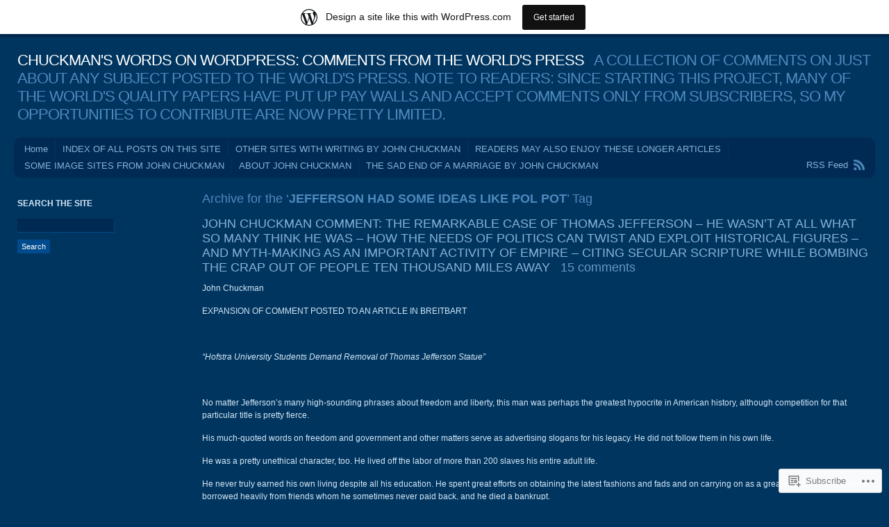

--- FILE ---
content_type: text/html; charset=UTF-8
request_url: https://chuckmanwordsincomments.wordpress.com/tag/jefferson-had-some-ideas-like-pol-pot/
body_size: 21055
content:
<!DOCTYPE html PUBLIC "-//W3C//DTD XHTML 1.0 Transitional//EN" "http://www.w3.org/TR/xhtml1/DTD/xhtml1-transitional.dtd">
<html xmlns="http://www.w3.org/1999/xhtml" lang="en">
<head profile="http://gmpg.org/xfn/11">
<meta http-equiv="Content-Type" content="text/html; charset=UTF-8" />
<title>JEFFERSON HAD SOME IDEAS LIKE POL POT | CHUCKMAN&#039;S WORDS ON WORDPRESS: COMMENTS FROM THE WORLD&#039;S PRESS</title>
<link rel="pingback" href="https://chuckmanwordsincomments.wordpress.com/xmlrpc.php" />
<meta name='robots' content='max-image-preview:large' />
<link rel='dns-prefetch' href='//s0.wp.com' />
<link rel="alternate" type="application/rss+xml" title="CHUCKMAN&#039;S WORDS ON WORDPRESS: COMMENTS FROM THE WORLD&#039;S PRESS &raquo; Feed" href="https://chuckmanwordsincomments.wordpress.com/feed/" />
<link rel="alternate" type="application/rss+xml" title="CHUCKMAN&#039;S WORDS ON WORDPRESS: COMMENTS FROM THE WORLD&#039;S PRESS &raquo; Comments Feed" href="https://chuckmanwordsincomments.wordpress.com/comments/feed/" />
<link rel="alternate" type="application/rss+xml" title="CHUCKMAN&#039;S WORDS ON WORDPRESS: COMMENTS FROM THE WORLD&#039;S PRESS &raquo; JEFFERSON HAD SOME IDEAS LIKE POL POT Tag Feed" href="https://chuckmanwordsincomments.wordpress.com/tag/jefferson-had-some-ideas-like-pol-pot/feed/" />
	<script type="text/javascript">
		/* <![CDATA[ */
		function addLoadEvent(func) {
			var oldonload = window.onload;
			if (typeof window.onload != 'function') {
				window.onload = func;
			} else {
				window.onload = function () {
					oldonload();
					func();
				}
			}
		}
		/* ]]> */
	</script>
	<link crossorigin='anonymous' rel='stylesheet' id='all-css-0-1' href='/wp-content/blog-plugins/marketing-bar/css/marketing-bar.css?m=1761640963i&cssminify=yes' type='text/css' media='all' />
<style id='wp-emoji-styles-inline-css'>

	img.wp-smiley, img.emoji {
		display: inline !important;
		border: none !important;
		box-shadow: none !important;
		height: 1em !important;
		width: 1em !important;
		margin: 0 0.07em !important;
		vertical-align: -0.1em !important;
		background: none !important;
		padding: 0 !important;
	}
/*# sourceURL=wp-emoji-styles-inline-css */
</style>
<link crossorigin='anonymous' rel='stylesheet' id='all-css-2-1' href='/wp-content/plugins/gutenberg-core/v22.2.0/build/styles/block-library/style.css?m=1764855221i&cssminify=yes' type='text/css' media='all' />
<style id='wp-block-library-inline-css'>
.has-text-align-justify {
	text-align:justify;
}
.has-text-align-justify{text-align:justify;}

/*# sourceURL=wp-block-library-inline-css */
</style><style id='global-styles-inline-css'>
:root{--wp--preset--aspect-ratio--square: 1;--wp--preset--aspect-ratio--4-3: 4/3;--wp--preset--aspect-ratio--3-4: 3/4;--wp--preset--aspect-ratio--3-2: 3/2;--wp--preset--aspect-ratio--2-3: 2/3;--wp--preset--aspect-ratio--16-9: 16/9;--wp--preset--aspect-ratio--9-16: 9/16;--wp--preset--color--black: #000000;--wp--preset--color--cyan-bluish-gray: #abb8c3;--wp--preset--color--white: #ffffff;--wp--preset--color--pale-pink: #f78da7;--wp--preset--color--vivid-red: #cf2e2e;--wp--preset--color--luminous-vivid-orange: #ff6900;--wp--preset--color--luminous-vivid-amber: #fcb900;--wp--preset--color--light-green-cyan: #7bdcb5;--wp--preset--color--vivid-green-cyan: #00d084;--wp--preset--color--pale-cyan-blue: #8ed1fc;--wp--preset--color--vivid-cyan-blue: #0693e3;--wp--preset--color--vivid-purple: #9b51e0;--wp--preset--gradient--vivid-cyan-blue-to-vivid-purple: linear-gradient(135deg,rgb(6,147,227) 0%,rgb(155,81,224) 100%);--wp--preset--gradient--light-green-cyan-to-vivid-green-cyan: linear-gradient(135deg,rgb(122,220,180) 0%,rgb(0,208,130) 100%);--wp--preset--gradient--luminous-vivid-amber-to-luminous-vivid-orange: linear-gradient(135deg,rgb(252,185,0) 0%,rgb(255,105,0) 100%);--wp--preset--gradient--luminous-vivid-orange-to-vivid-red: linear-gradient(135deg,rgb(255,105,0) 0%,rgb(207,46,46) 100%);--wp--preset--gradient--very-light-gray-to-cyan-bluish-gray: linear-gradient(135deg,rgb(238,238,238) 0%,rgb(169,184,195) 100%);--wp--preset--gradient--cool-to-warm-spectrum: linear-gradient(135deg,rgb(74,234,220) 0%,rgb(151,120,209) 20%,rgb(207,42,186) 40%,rgb(238,44,130) 60%,rgb(251,105,98) 80%,rgb(254,248,76) 100%);--wp--preset--gradient--blush-light-purple: linear-gradient(135deg,rgb(255,206,236) 0%,rgb(152,150,240) 100%);--wp--preset--gradient--blush-bordeaux: linear-gradient(135deg,rgb(254,205,165) 0%,rgb(254,45,45) 50%,rgb(107,0,62) 100%);--wp--preset--gradient--luminous-dusk: linear-gradient(135deg,rgb(255,203,112) 0%,rgb(199,81,192) 50%,rgb(65,88,208) 100%);--wp--preset--gradient--pale-ocean: linear-gradient(135deg,rgb(255,245,203) 0%,rgb(182,227,212) 50%,rgb(51,167,181) 100%);--wp--preset--gradient--electric-grass: linear-gradient(135deg,rgb(202,248,128) 0%,rgb(113,206,126) 100%);--wp--preset--gradient--midnight: linear-gradient(135deg,rgb(2,3,129) 0%,rgb(40,116,252) 100%);--wp--preset--font-size--small: 13px;--wp--preset--font-size--medium: 20px;--wp--preset--font-size--large: 36px;--wp--preset--font-size--x-large: 42px;--wp--preset--font-family--albert-sans: 'Albert Sans', sans-serif;--wp--preset--font-family--alegreya: Alegreya, serif;--wp--preset--font-family--arvo: Arvo, serif;--wp--preset--font-family--bodoni-moda: 'Bodoni Moda', serif;--wp--preset--font-family--bricolage-grotesque: 'Bricolage Grotesque', sans-serif;--wp--preset--font-family--cabin: Cabin, sans-serif;--wp--preset--font-family--chivo: Chivo, sans-serif;--wp--preset--font-family--commissioner: Commissioner, sans-serif;--wp--preset--font-family--cormorant: Cormorant, serif;--wp--preset--font-family--courier-prime: 'Courier Prime', monospace;--wp--preset--font-family--crimson-pro: 'Crimson Pro', serif;--wp--preset--font-family--dm-mono: 'DM Mono', monospace;--wp--preset--font-family--dm-sans: 'DM Sans', sans-serif;--wp--preset--font-family--dm-serif-display: 'DM Serif Display', serif;--wp--preset--font-family--domine: Domine, serif;--wp--preset--font-family--eb-garamond: 'EB Garamond', serif;--wp--preset--font-family--epilogue: Epilogue, sans-serif;--wp--preset--font-family--fahkwang: Fahkwang, sans-serif;--wp--preset--font-family--figtree: Figtree, sans-serif;--wp--preset--font-family--fira-sans: 'Fira Sans', sans-serif;--wp--preset--font-family--fjalla-one: 'Fjalla One', sans-serif;--wp--preset--font-family--fraunces: Fraunces, serif;--wp--preset--font-family--gabarito: Gabarito, system-ui;--wp--preset--font-family--ibm-plex-mono: 'IBM Plex Mono', monospace;--wp--preset--font-family--ibm-plex-sans: 'IBM Plex Sans', sans-serif;--wp--preset--font-family--ibarra-real-nova: 'Ibarra Real Nova', serif;--wp--preset--font-family--instrument-serif: 'Instrument Serif', serif;--wp--preset--font-family--inter: Inter, sans-serif;--wp--preset--font-family--josefin-sans: 'Josefin Sans', sans-serif;--wp--preset--font-family--jost: Jost, sans-serif;--wp--preset--font-family--libre-baskerville: 'Libre Baskerville', serif;--wp--preset--font-family--libre-franklin: 'Libre Franklin', sans-serif;--wp--preset--font-family--literata: Literata, serif;--wp--preset--font-family--lora: Lora, serif;--wp--preset--font-family--merriweather: Merriweather, serif;--wp--preset--font-family--montserrat: Montserrat, sans-serif;--wp--preset--font-family--newsreader: Newsreader, serif;--wp--preset--font-family--noto-sans-mono: 'Noto Sans Mono', sans-serif;--wp--preset--font-family--nunito: Nunito, sans-serif;--wp--preset--font-family--open-sans: 'Open Sans', sans-serif;--wp--preset--font-family--overpass: Overpass, sans-serif;--wp--preset--font-family--pt-serif: 'PT Serif', serif;--wp--preset--font-family--petrona: Petrona, serif;--wp--preset--font-family--piazzolla: Piazzolla, serif;--wp--preset--font-family--playfair-display: 'Playfair Display', serif;--wp--preset--font-family--plus-jakarta-sans: 'Plus Jakarta Sans', sans-serif;--wp--preset--font-family--poppins: Poppins, sans-serif;--wp--preset--font-family--raleway: Raleway, sans-serif;--wp--preset--font-family--roboto: Roboto, sans-serif;--wp--preset--font-family--roboto-slab: 'Roboto Slab', serif;--wp--preset--font-family--rubik: Rubik, sans-serif;--wp--preset--font-family--rufina: Rufina, serif;--wp--preset--font-family--sora: Sora, sans-serif;--wp--preset--font-family--source-sans-3: 'Source Sans 3', sans-serif;--wp--preset--font-family--source-serif-4: 'Source Serif 4', serif;--wp--preset--font-family--space-mono: 'Space Mono', monospace;--wp--preset--font-family--syne: Syne, sans-serif;--wp--preset--font-family--texturina: Texturina, serif;--wp--preset--font-family--urbanist: Urbanist, sans-serif;--wp--preset--font-family--work-sans: 'Work Sans', sans-serif;--wp--preset--spacing--20: 0.44rem;--wp--preset--spacing--30: 0.67rem;--wp--preset--spacing--40: 1rem;--wp--preset--spacing--50: 1.5rem;--wp--preset--spacing--60: 2.25rem;--wp--preset--spacing--70: 3.38rem;--wp--preset--spacing--80: 5.06rem;--wp--preset--shadow--natural: 6px 6px 9px rgba(0, 0, 0, 0.2);--wp--preset--shadow--deep: 12px 12px 50px rgba(0, 0, 0, 0.4);--wp--preset--shadow--sharp: 6px 6px 0px rgba(0, 0, 0, 0.2);--wp--preset--shadow--outlined: 6px 6px 0px -3px rgb(255, 255, 255), 6px 6px rgb(0, 0, 0);--wp--preset--shadow--crisp: 6px 6px 0px rgb(0, 0, 0);}:where(.is-layout-flex){gap: 0.5em;}:where(.is-layout-grid){gap: 0.5em;}body .is-layout-flex{display: flex;}.is-layout-flex{flex-wrap: wrap;align-items: center;}.is-layout-flex > :is(*, div){margin: 0;}body .is-layout-grid{display: grid;}.is-layout-grid > :is(*, div){margin: 0;}:where(.wp-block-columns.is-layout-flex){gap: 2em;}:where(.wp-block-columns.is-layout-grid){gap: 2em;}:where(.wp-block-post-template.is-layout-flex){gap: 1.25em;}:where(.wp-block-post-template.is-layout-grid){gap: 1.25em;}.has-black-color{color: var(--wp--preset--color--black) !important;}.has-cyan-bluish-gray-color{color: var(--wp--preset--color--cyan-bluish-gray) !important;}.has-white-color{color: var(--wp--preset--color--white) !important;}.has-pale-pink-color{color: var(--wp--preset--color--pale-pink) !important;}.has-vivid-red-color{color: var(--wp--preset--color--vivid-red) !important;}.has-luminous-vivid-orange-color{color: var(--wp--preset--color--luminous-vivid-orange) !important;}.has-luminous-vivid-amber-color{color: var(--wp--preset--color--luminous-vivid-amber) !important;}.has-light-green-cyan-color{color: var(--wp--preset--color--light-green-cyan) !important;}.has-vivid-green-cyan-color{color: var(--wp--preset--color--vivid-green-cyan) !important;}.has-pale-cyan-blue-color{color: var(--wp--preset--color--pale-cyan-blue) !important;}.has-vivid-cyan-blue-color{color: var(--wp--preset--color--vivid-cyan-blue) !important;}.has-vivid-purple-color{color: var(--wp--preset--color--vivid-purple) !important;}.has-black-background-color{background-color: var(--wp--preset--color--black) !important;}.has-cyan-bluish-gray-background-color{background-color: var(--wp--preset--color--cyan-bluish-gray) !important;}.has-white-background-color{background-color: var(--wp--preset--color--white) !important;}.has-pale-pink-background-color{background-color: var(--wp--preset--color--pale-pink) !important;}.has-vivid-red-background-color{background-color: var(--wp--preset--color--vivid-red) !important;}.has-luminous-vivid-orange-background-color{background-color: var(--wp--preset--color--luminous-vivid-orange) !important;}.has-luminous-vivid-amber-background-color{background-color: var(--wp--preset--color--luminous-vivid-amber) !important;}.has-light-green-cyan-background-color{background-color: var(--wp--preset--color--light-green-cyan) !important;}.has-vivid-green-cyan-background-color{background-color: var(--wp--preset--color--vivid-green-cyan) !important;}.has-pale-cyan-blue-background-color{background-color: var(--wp--preset--color--pale-cyan-blue) !important;}.has-vivid-cyan-blue-background-color{background-color: var(--wp--preset--color--vivid-cyan-blue) !important;}.has-vivid-purple-background-color{background-color: var(--wp--preset--color--vivid-purple) !important;}.has-black-border-color{border-color: var(--wp--preset--color--black) !important;}.has-cyan-bluish-gray-border-color{border-color: var(--wp--preset--color--cyan-bluish-gray) !important;}.has-white-border-color{border-color: var(--wp--preset--color--white) !important;}.has-pale-pink-border-color{border-color: var(--wp--preset--color--pale-pink) !important;}.has-vivid-red-border-color{border-color: var(--wp--preset--color--vivid-red) !important;}.has-luminous-vivid-orange-border-color{border-color: var(--wp--preset--color--luminous-vivid-orange) !important;}.has-luminous-vivid-amber-border-color{border-color: var(--wp--preset--color--luminous-vivid-amber) !important;}.has-light-green-cyan-border-color{border-color: var(--wp--preset--color--light-green-cyan) !important;}.has-vivid-green-cyan-border-color{border-color: var(--wp--preset--color--vivid-green-cyan) !important;}.has-pale-cyan-blue-border-color{border-color: var(--wp--preset--color--pale-cyan-blue) !important;}.has-vivid-cyan-blue-border-color{border-color: var(--wp--preset--color--vivid-cyan-blue) !important;}.has-vivid-purple-border-color{border-color: var(--wp--preset--color--vivid-purple) !important;}.has-vivid-cyan-blue-to-vivid-purple-gradient-background{background: var(--wp--preset--gradient--vivid-cyan-blue-to-vivid-purple) !important;}.has-light-green-cyan-to-vivid-green-cyan-gradient-background{background: var(--wp--preset--gradient--light-green-cyan-to-vivid-green-cyan) !important;}.has-luminous-vivid-amber-to-luminous-vivid-orange-gradient-background{background: var(--wp--preset--gradient--luminous-vivid-amber-to-luminous-vivid-orange) !important;}.has-luminous-vivid-orange-to-vivid-red-gradient-background{background: var(--wp--preset--gradient--luminous-vivid-orange-to-vivid-red) !important;}.has-very-light-gray-to-cyan-bluish-gray-gradient-background{background: var(--wp--preset--gradient--very-light-gray-to-cyan-bluish-gray) !important;}.has-cool-to-warm-spectrum-gradient-background{background: var(--wp--preset--gradient--cool-to-warm-spectrum) !important;}.has-blush-light-purple-gradient-background{background: var(--wp--preset--gradient--blush-light-purple) !important;}.has-blush-bordeaux-gradient-background{background: var(--wp--preset--gradient--blush-bordeaux) !important;}.has-luminous-dusk-gradient-background{background: var(--wp--preset--gradient--luminous-dusk) !important;}.has-pale-ocean-gradient-background{background: var(--wp--preset--gradient--pale-ocean) !important;}.has-electric-grass-gradient-background{background: var(--wp--preset--gradient--electric-grass) !important;}.has-midnight-gradient-background{background: var(--wp--preset--gradient--midnight) !important;}.has-small-font-size{font-size: var(--wp--preset--font-size--small) !important;}.has-medium-font-size{font-size: var(--wp--preset--font-size--medium) !important;}.has-large-font-size{font-size: var(--wp--preset--font-size--large) !important;}.has-x-large-font-size{font-size: var(--wp--preset--font-size--x-large) !important;}.has-albert-sans-font-family{font-family: var(--wp--preset--font-family--albert-sans) !important;}.has-alegreya-font-family{font-family: var(--wp--preset--font-family--alegreya) !important;}.has-arvo-font-family{font-family: var(--wp--preset--font-family--arvo) !important;}.has-bodoni-moda-font-family{font-family: var(--wp--preset--font-family--bodoni-moda) !important;}.has-bricolage-grotesque-font-family{font-family: var(--wp--preset--font-family--bricolage-grotesque) !important;}.has-cabin-font-family{font-family: var(--wp--preset--font-family--cabin) !important;}.has-chivo-font-family{font-family: var(--wp--preset--font-family--chivo) !important;}.has-commissioner-font-family{font-family: var(--wp--preset--font-family--commissioner) !important;}.has-cormorant-font-family{font-family: var(--wp--preset--font-family--cormorant) !important;}.has-courier-prime-font-family{font-family: var(--wp--preset--font-family--courier-prime) !important;}.has-crimson-pro-font-family{font-family: var(--wp--preset--font-family--crimson-pro) !important;}.has-dm-mono-font-family{font-family: var(--wp--preset--font-family--dm-mono) !important;}.has-dm-sans-font-family{font-family: var(--wp--preset--font-family--dm-sans) !important;}.has-dm-serif-display-font-family{font-family: var(--wp--preset--font-family--dm-serif-display) !important;}.has-domine-font-family{font-family: var(--wp--preset--font-family--domine) !important;}.has-eb-garamond-font-family{font-family: var(--wp--preset--font-family--eb-garamond) !important;}.has-epilogue-font-family{font-family: var(--wp--preset--font-family--epilogue) !important;}.has-fahkwang-font-family{font-family: var(--wp--preset--font-family--fahkwang) !important;}.has-figtree-font-family{font-family: var(--wp--preset--font-family--figtree) !important;}.has-fira-sans-font-family{font-family: var(--wp--preset--font-family--fira-sans) !important;}.has-fjalla-one-font-family{font-family: var(--wp--preset--font-family--fjalla-one) !important;}.has-fraunces-font-family{font-family: var(--wp--preset--font-family--fraunces) !important;}.has-gabarito-font-family{font-family: var(--wp--preset--font-family--gabarito) !important;}.has-ibm-plex-mono-font-family{font-family: var(--wp--preset--font-family--ibm-plex-mono) !important;}.has-ibm-plex-sans-font-family{font-family: var(--wp--preset--font-family--ibm-plex-sans) !important;}.has-ibarra-real-nova-font-family{font-family: var(--wp--preset--font-family--ibarra-real-nova) !important;}.has-instrument-serif-font-family{font-family: var(--wp--preset--font-family--instrument-serif) !important;}.has-inter-font-family{font-family: var(--wp--preset--font-family--inter) !important;}.has-josefin-sans-font-family{font-family: var(--wp--preset--font-family--josefin-sans) !important;}.has-jost-font-family{font-family: var(--wp--preset--font-family--jost) !important;}.has-libre-baskerville-font-family{font-family: var(--wp--preset--font-family--libre-baskerville) !important;}.has-libre-franklin-font-family{font-family: var(--wp--preset--font-family--libre-franklin) !important;}.has-literata-font-family{font-family: var(--wp--preset--font-family--literata) !important;}.has-lora-font-family{font-family: var(--wp--preset--font-family--lora) !important;}.has-merriweather-font-family{font-family: var(--wp--preset--font-family--merriweather) !important;}.has-montserrat-font-family{font-family: var(--wp--preset--font-family--montserrat) !important;}.has-newsreader-font-family{font-family: var(--wp--preset--font-family--newsreader) !important;}.has-noto-sans-mono-font-family{font-family: var(--wp--preset--font-family--noto-sans-mono) !important;}.has-nunito-font-family{font-family: var(--wp--preset--font-family--nunito) !important;}.has-open-sans-font-family{font-family: var(--wp--preset--font-family--open-sans) !important;}.has-overpass-font-family{font-family: var(--wp--preset--font-family--overpass) !important;}.has-pt-serif-font-family{font-family: var(--wp--preset--font-family--pt-serif) !important;}.has-petrona-font-family{font-family: var(--wp--preset--font-family--petrona) !important;}.has-piazzolla-font-family{font-family: var(--wp--preset--font-family--piazzolla) !important;}.has-playfair-display-font-family{font-family: var(--wp--preset--font-family--playfair-display) !important;}.has-plus-jakarta-sans-font-family{font-family: var(--wp--preset--font-family--plus-jakarta-sans) !important;}.has-poppins-font-family{font-family: var(--wp--preset--font-family--poppins) !important;}.has-raleway-font-family{font-family: var(--wp--preset--font-family--raleway) !important;}.has-roboto-font-family{font-family: var(--wp--preset--font-family--roboto) !important;}.has-roboto-slab-font-family{font-family: var(--wp--preset--font-family--roboto-slab) !important;}.has-rubik-font-family{font-family: var(--wp--preset--font-family--rubik) !important;}.has-rufina-font-family{font-family: var(--wp--preset--font-family--rufina) !important;}.has-sora-font-family{font-family: var(--wp--preset--font-family--sora) !important;}.has-source-sans-3-font-family{font-family: var(--wp--preset--font-family--source-sans-3) !important;}.has-source-serif-4-font-family{font-family: var(--wp--preset--font-family--source-serif-4) !important;}.has-space-mono-font-family{font-family: var(--wp--preset--font-family--space-mono) !important;}.has-syne-font-family{font-family: var(--wp--preset--font-family--syne) !important;}.has-texturina-font-family{font-family: var(--wp--preset--font-family--texturina) !important;}.has-urbanist-font-family{font-family: var(--wp--preset--font-family--urbanist) !important;}.has-work-sans-font-family{font-family: var(--wp--preset--font-family--work-sans) !important;}
/*# sourceURL=global-styles-inline-css */
</style>

<style id='classic-theme-styles-inline-css'>
/*! This file is auto-generated */
.wp-block-button__link{color:#fff;background-color:#32373c;border-radius:9999px;box-shadow:none;text-decoration:none;padding:calc(.667em + 2px) calc(1.333em + 2px);font-size:1.125em}.wp-block-file__button{background:#32373c;color:#fff;text-decoration:none}
/*# sourceURL=/wp-includes/css/classic-themes.min.css */
</style>
<link crossorigin='anonymous' rel='stylesheet' id='all-css-4-1' href='/_static/??-eJyFj9sKwkAMRH/INGxbvDyI37Lbxrq6NzZbi39viqAVob6EZJgzZHBK0MVQKBRMbhxsYOyicbG7MdaV2lcK2PrkCDLdqxZ7y+XtAC4PR1XHvMFFkB/hk5VJdJ90mR2eeqvJkRfbGjYlYcCYlIkZZHo7eigXAfmHe8mYRoM69Jk0/n0rkxQYZB1QXItzDRoogtTWxcbwdcDZaZtn9OSPateq7aFpanV9AsexgSs=&cssminify=yes' type='text/css' media='all' />
<link crossorigin='anonymous' rel='stylesheet' id='print-css-5-1' href='/wp-content/mu-plugins/global-print/global-print.css?m=1465851035i&cssminify=yes' type='text/css' media='print' />
<style id='jetpack-global-styles-frontend-style-inline-css'>
:root { --font-headings: unset; --font-base: unset; --font-headings-default: -apple-system,BlinkMacSystemFont,"Segoe UI",Roboto,Oxygen-Sans,Ubuntu,Cantarell,"Helvetica Neue",sans-serif; --font-base-default: -apple-system,BlinkMacSystemFont,"Segoe UI",Roboto,Oxygen-Sans,Ubuntu,Cantarell,"Helvetica Neue",sans-serif;}
/*# sourceURL=jetpack-global-styles-frontend-style-inline-css */
</style>
<link crossorigin='anonymous' rel='stylesheet' id='all-css-8-1' href='/wp-content/themes/h4/global.css?m=1420737423i&cssminify=yes' type='text/css' media='all' />
<script type="text/javascript" id="wpcom-actionbar-placeholder-js-extra">
/* <![CDATA[ */
var actionbardata = {"siteID":"7950829","postID":"0","siteURL":"https://chuckmanwordsincomments.wordpress.com","xhrURL":"https://chuckmanwordsincomments.wordpress.com/wp-admin/admin-ajax.php","nonce":"8d63a61e57","isLoggedIn":"","statusMessage":"","subsEmailDefault":"instantly","proxyScriptUrl":"https://s0.wp.com/wp-content/js/wpcom-proxy-request.js?m=1513050504i&amp;ver=20211021","i18n":{"followedText":"New posts from this site will now appear in your \u003Ca href=\"https://wordpress.com/reader\"\u003EReader\u003C/a\u003E","foldBar":"Collapse this bar","unfoldBar":"Expand this bar","shortLinkCopied":"Shortlink copied to clipboard."}};
//# sourceURL=wpcom-actionbar-placeholder-js-extra
/* ]]> */
</script>
<script type="text/javascript" id="jetpack-mu-wpcom-settings-js-before">
/* <![CDATA[ */
var JETPACK_MU_WPCOM_SETTINGS = {"assetsUrl":"https://s0.wp.com/wp-content/mu-plugins/jetpack-mu-wpcom-plugin/moon/jetpack_vendor/automattic/jetpack-mu-wpcom/src/build/"};
//# sourceURL=jetpack-mu-wpcom-settings-js-before
/* ]]> */
</script>
<script crossorigin='anonymous' type='text/javascript'  src='/wp-content/js/rlt-proxy.js?m=1720530689i'></script>
<script type="text/javascript" id="rlt-proxy-js-after">
/* <![CDATA[ */
	rltInitialize( {"token":null,"iframeOrigins":["https:\/\/widgets.wp.com"]} );
//# sourceURL=rlt-proxy-js-after
/* ]]> */
</script>
<link rel="EditURI" type="application/rsd+xml" title="RSD" href="https://chuckmanwordsincomments.wordpress.com/xmlrpc.php?rsd" />
<meta name="generator" content="WordPress.com" />

<!-- Jetpack Open Graph Tags -->
<meta property="og:type" content="website" />
<meta property="og:title" content="JEFFERSON HAD SOME IDEAS LIKE POL POT &#8211; CHUCKMAN&#039;S WORDS ON WORDPRESS: COMMENTS FROM THE WORLD&#039;S PRESS" />
<meta property="og:url" content="https://chuckmanwordsincomments.wordpress.com/tag/jefferson-had-some-ideas-like-pol-pot/" />
<meta property="og:site_name" content="CHUCKMAN&#039;S WORDS ON WORDPRESS: COMMENTS FROM THE WORLD&#039;S PRESS" />
<meta property="og:image" content="https://secure.gravatar.com/blavatar/cd9c4eb51b2fa054ad2a9f2e454d2a2ae7dba34c3ab1c8bddada4915327cf754?s=200&#038;ts=1768996798" />
<meta property="og:image:width" content="200" />
<meta property="og:image:height" content="200" />
<meta property="og:image:alt" content="" />
<meta property="og:locale" content="en_US" />
<meta property="fb:app_id" content="249643311490" />

<!-- End Jetpack Open Graph Tags -->
<link rel="shortcut icon" type="image/x-icon" href="https://secure.gravatar.com/blavatar/cd9c4eb51b2fa054ad2a9f2e454d2a2ae7dba34c3ab1c8bddada4915327cf754?s=32" sizes="16x16" />
<link rel="icon" type="image/x-icon" href="https://secure.gravatar.com/blavatar/cd9c4eb51b2fa054ad2a9f2e454d2a2ae7dba34c3ab1c8bddada4915327cf754?s=32" sizes="16x16" />
<link rel="apple-touch-icon" href="https://secure.gravatar.com/blavatar/cd9c4eb51b2fa054ad2a9f2e454d2a2ae7dba34c3ab1c8bddada4915327cf754?s=114" />
<link rel='openid.server' href='https://chuckmanwordsincomments.wordpress.com/?openidserver=1' />
<link rel='openid.delegate' href='https://chuckmanwordsincomments.wordpress.com/' />
<link rel="search" type="application/opensearchdescription+xml" href="https://chuckmanwordsincomments.wordpress.com/osd.xml" title="CHUCKMAN&#039;S WORDS ON WORDPRESS: COMMENTS FROM THE WORLD&#039;S PRESS" />
<link rel="search" type="application/opensearchdescription+xml" href="https://s1.wp.com/opensearch.xml" title="WordPress.com" />
		<style id="wpcom-hotfix-masterbar-style">
			@media screen and (min-width: 783px) {
				#wpadminbar .quicklinks li#wp-admin-bar-my-account.with-avatar > a img {
					margin-top: 5px;
				}
			}
		</style>
		<meta name="description" content="Posts about JEFFERSON HAD SOME IDEAS LIKE POL POT written by JOHN CHUCKMAN" />
</head>
<body class="archive tag tag-jefferson-had-some-ideas-like-pol-pot tag-684179860 wp-theme-pubandrea flexible-width customizer-styles-applied jetpack-reblog-enabled has-marketing-bar has-marketing-bar-theme-andrea">
<div id="wrap" class="group">
	<div id="header">
				<h1><a href="https://chuckmanwordsincomments.wordpress.com//">CHUCKMAN&#039;S WORDS ON WORDPRESS: COMMENTS FROM THE WORLD&#039;S PRESS</a> &nbsp; A COLLECTION OF COMMENTS ON JUST ABOUT ANY SUBJECT POSTED TO THE WORLD&#039;S PRESS. NOTE TO READERS: SINCE STARTING THIS PROJECT, MANY OF THE WORLD&#039;S QUALITY PAPERS HAVE PUT UP PAY WALLS AND ACCEPT COMMENTS ONLY FROM SUBSCRIBERS, SO MY OPPORTUNITIES TO CONTRIBUTE ARE NOW PRETTY LIMITED.</h1>
	</div>
	<div id="nav" class="group">
		<ul class="menu">
<li ><a href="https://chuckmanwordsincomments.wordpress.com/">Home</a></li><li class="page_item page-item-4098"><a href="https://chuckmanwordsincomments.wordpress.com/index-of-all-posts-on-this-site/">INDEX OF ALL POSTS ON THIS&nbsp;SITE</a></li>
<li class="page_item page-item-908"><a href="https://chuckmanwordsincomments.wordpress.com/other-sites-with-writing-by-john-chuckman/">OTHER SITES WITH WRITING BY JOHN&nbsp;CHUCKMAN</a></li>
<li class="page_item page-item-872"><a href="https://chuckmanwordsincomments.wordpress.com/readers-may-also-enjoy-these-longer-articles/">READERS MAY ALSO ENJOY THESE LONGER&nbsp;ARTICLES</a></li>
<li class="page_item page-item-4418"><a href="https://chuckmanwordsincomments.wordpress.com/some-image-sites-from-john-chuckman/">SOME IMAGE SITES FROM JOHN&nbsp;CHUCKMAN</a></li>
<li class="page_item page-item-15091"><a href="https://chuckmanwordsincomments.wordpress.com/about-john-chuckman/">ABOUT JOHN CHUCKMAN</a></li>
<li class="page_item page-item-15231"><a href="https://chuckmanwordsincomments.wordpress.com/the-sad-end-of-a-marriage-by-john-chuckman/">THE SAD END OF A MARRIAGE BY JOHN&nbsp;CHUCKMAN</a></li>
</ul>
		<div id="feed"><a href="https://chuckmanwordsincomments.wordpress.com/feed/">RSS Feed</a></div>
	</div>
<div id="content" class="group">

			<h2 class="archive-title">Archive for the &#8216;<strong>JEFFERSON HAD SOME IDEAS LIKE POL POT</strong>&#8217; Tag</h2>
	

	<h2 class="entry-title"><a href="https://chuckmanwordsincomments.wordpress.com/2019/04/03/john-chuckman-comment-the-remarkable-case-of-thomas-jefferson-he-wasnt-at-all-what-so-many-think-he-was-how-the-needs-of-politics-can-twist-and-exploit-historical-figures-and-myth-making-as-a/" rel="bookmark">JOHN CHUCKMAN COMMENT: THE REMARKABLE CASE OF THOMAS JEFFERSON &#8211; HE WASN&#8217;T AT ALL WHAT SO MANY THINK HE WAS &#8211; HOW THE NEEDS OF POLITICS CAN TWIST AND EXPLOIT HISTORICAL FIGURES &#8211; AND MYTH-MAKING AS AN IMPORTANT ACTIVITY OF EMPIRE &#8211; CITING SECULAR SCRIPTURE WHILE BOMBING THE CRAP OUT OF PEOPLE TEN THOUSAND MILES&nbsp;AWAY</a> &nbsp; <a href="https://chuckmanwordsincomments.wordpress.com/2019/04/03/john-chuckman-comment-the-remarkable-case-of-thomas-jefferson-he-wasnt-at-all-what-so-many-think-he-was-how-the-needs-of-politics-can-twist-and-exploit-historical-figures-and-myth-making-as-a/#comments" class="comments-link">15 comments</a></h2>

	<div id="post-16398" class="entry-content post-16398 post type-post status-publish format-standard hentry category-uncategorized tag-anglomen-a-favorite-epithet tag-drivers-of-negroes tag-notes-on-virginia tag-a-highly-secretive-man tag-a-man-of-deep-resentments tag-advertsing-slogans-about-liberty tag-alt-right-loves-quoting-jefferson tag-ambassador-to-europe-declined-out-of-fear-of-capture tag-american-history tag-banstre-tarlton tag-civil-war-not-about-slavory tag-cooperating-association-of-mini-nations tag-dr-samuel-johnson-and-jefferson tag-europes-latest-fads tag-history-is-biography tag-how-monticello-revealed-jeffersons-character tag-jeffereson-often-did-not-pay-what-he-owed tag-jefferson-always-granted-more-credit-thanhe-desrved tag-jefferson-and-aaron-burr tag-jefferson-and-freneau-and-washington tag-jefferson-and-ice-cream tag-jefferson-and-loyalty tag-jefferson-and-napoleon tag-jefferson-and-science tag-jefferson-and-secession tag-jefferson-and-slave-sally-hemings tag-jefferson-and-states-rights tag-jefferson-and-the-notion-of-sturdy-yeomen-farmers tag-jefferson-and-the-slave-revolt-in-haiti tag-jefferson-as-governor-of-virginia tag-jefferson-as-hypocrite tag-jefferson-as-laughingstock-during-part-of-revolution tag-jefferson-as-powerful-example-of-what-publicity-can-do tag-jefferson-borrowed-heavily-from-friends tag-jefferson-despised-hamilton-who-understood-economics tag-jefferson-died-a-bankrupt tag-jefferson-had-some-ideas-like-pol-pot tag-jefferson-lived-off-200-plus-slaves tag-jefferson-memorial-built-under-franklin-roosevelt tag-jefferson-mortified-by-changes-in-declaration-of-independence tag-jefferson-never-earned-his-own-living tag-jefferson-never-raised-a-musket-in-revolution tag-jefferson-often-broke-his-own-professed-principles tag-jefferson-pretended-to-be-with-europes-enlightenment-thinkers tag-jefferson-the-secular-saint-of-americas-right-wing tag-jefferson-was-an-absolute-coward tag-jefferson-was-truly-ignorant-of-economics tag-jeffersons-inventions-quirky-and-not-practical tag-jeffersons-150-foot-deep-stone-well tag-jeffersons-high-sounding-phrases tag-jeffersons-life-a-deep-reservoir-of-material tag-jeffersons-role-in-declaration-of-independence tag-jeffersons-unquenchable-taste-for-luxury tag-john-adams-and-alien-and-sedition-act tag-john-chuckman tag-journalism-and-propaganda-and-publicity tag-monticallos-windows-and-sashes tag-monticello-was-impractical-in-many-ways tag-myth-making-role-in-buildsing-empire tag-not-a-word-about-a-pedophile-relationship tag-not-a-word-about-cowardice tag-not-a-word-about-extravagant-lifestyle tag-not-a-word-about-slavory tag-not-a-word-about-stiffing-his-friends tag-police-state-stuff-from-a-lover-of-liberty tag-politics-and-agendas-cantwist-things-beyond-recognition tag-recite-scripture-while-bombing-the-crap-out-of-people-ten-thousand-miles-away tag-role-of-great-man-of-leisure tag-silver-buckles-for-his-shoes tag-something-parochial-about-jefferson tag-sovereignty-offederal-government-real-cause-and-outcome-of-civil-war tag-supreme-court-and-slave-and-free-states tag-temple-to-a-secular-saint tag-the-darkside-of-american-history tag-the-foundations-of-american-empire tag-tree-of-liberty-and-blood tag-unethical-aspects-of-jeffersons-character tag-walls-covered-in-high-flown-words tag-where-jefferson-stood-for-freedom-and-rights-for-blacks tag-words-on-freedom-and-government">
		<p>John Chuckman</p>
<p>EXPANSION OF COMMENT POSTED TO AN ARTICLE IN BREITBART</p>
<p>&nbsp;</p>
<p><em>“Hofstra University Students Demand Removal of Thomas Jefferson Statue”</em></p>
<p>&nbsp;</p>
<p>No matter Jefferson&#8217;s many high-sounding phrases about freedom and liberty, this man was perhaps the greatest hypocrite in American history, although competition for that particular title is pretty fierce.</p>
<p>His much-quoted words on freedom and government and other matters serve as advertising slogans for his legacy. He did not follow them in his own life.</p>
<p>He was a pretty unethical character, too. He lived off the labor of more than 200 slaves his entire adult life.</p>
<p>He never truly earned his own living despite all his education. He spent great efforts on obtaining the latest fashions and fads and on carrying on as a great man of leisure. And he borrowed heavily from friends whom he sometimes never paid back, and he died a bankrupt.</p>
<p>He started a relationship with a young slave girl, Sally Hemings, when she was only thirteen. She reputedly was the illegitimate child of his father-in-law by a slave (such were the weird results of the institution of slavery). Jefferson&#8217;s wife had died, and Hemings replaced her, said to resemble her somewhat. They had several children. It was all treated as a deadly secret, another aspect of Jefferson’s penchant for secrecy I discuss below.</p>
<p>Jefferson had an unquenchable thirst for luxury &#8211; in everything from silver-buckles for his shoes and fancy new carriages to the never-ending costly construction of Monticello, which has a lot to do with why he died a bankrupt. All Europe’s latest fads, from ice cream to macaroni, were eagerly seized upon by Jefferson. For his ice and ice cream he had a 150-foot large stone well built at Monticello to keep it cold at the bottom. Rather remarkable for a man with virtually no employment income.</p>
<p>Monticello, which I’ve visited as well as read about, was a very impractical house in many ways, including one stairway that is a hazard to life and limb and a very odd treatment of the upstairs windows for the sake of a certain effect.</p>
<p>He was a man of deep resentments and unrelenting antipathies, as he amply demonstrated in his bitter associations with Aaron Burr and some others. He never forgave Burr for what he regarded as his humiliation in the 1800 election where the Electoral College succeeded in producing a political mess between the two men running for president.</p>
<p>He was a hypocrite in many matters, as he showed by acts as president, acts in direct opposition to some of his high-blown written words.</p>
<p>He was, by the way, the very man Dr. Samuel Johnson had in mind when he wrote the famous line about patriotism being the last refuge of scoundrels.</p>
<p>Johnson also wrote of the word “liberty” being mouthed by “drivers of negroes.”</p>
<p>Jefferson in his little book, “Notes on Virginia,” makes it startlingly clear that he regarded blacks as simply inferior.</p>
<p>He was an absolute coward. He proved it many times.</p>
<p>While he pretended in all things to be with Europe’s Enlightenment thinkers, we have testimony from some that in private he was a considerably less large figure. For example, one visitor to Monticello recorded in a letter or in his diary that he looked out his window one day and saw Jefferson seriously striking a slave.</p>
<p>Once, when he was Governor of Virginia during the Revolution, a troop of British cavalry, lead by the dashing Banastre Tarleton, headed to Jefferson’s plantation to capture him. Jefferson hurriedly got on a horse and rode off on a long, mad ride to seek a place to hide. He was something of a laughingstock for a while in Virginia through stories repeated about the event at taverns.</p>
<p>When the Continental Congress wanted an ambassador to Europe to discuss peace terms, they tried appointing Jefferson first. He declined out of fear he might be captured on the high seas by the British. Redoubtable old Ben Franklin accepted the task and bravely did his duty.</p>
<p>His famous advertising lines about the Tree of Liberty needing a replenishing of blood every so often was in real life matched to a man who never picked up a musket during the entire Revolution.</p>
<p>Jefferson was remarkably ignorant of economics. At times he sounded almost like an early version of Pol Pot advocating a society of sturdy yeomen farmers as the best possible. He very much disliked industry, and he understood little about finance. The brilliant Alexander Hamilton, whom he disliked, could run rings around him.</p>
<p>Hamilton served George Washington and had great influence on him, advising on many matters and writing many of his speeches, including his famous farewell address. Jefferson, who was Secretary of State under Washington, secretly worked to discredit the Father of the Country because he so disagreed with some of his policies. Jefferson hired a scandalous writer, a man named Freneau, to run a little partisan newspaper which regularly contained quite nasty things about his boss, the President.</p>
<p>When Jefferson was President, the slaves of France’s colony, Haiti, revolted, eventually creating a new country. Napoleon was determined to crush them, and Jefferson actually assisted him in the effort. Napoleon failed largely because tropical disease killed off his troops in the thousands. But Jefferson sure showed where he stood on freedom and rights for blacks.</p>
<p>Jefferson broke many of his own professed principles while President. In his embargo of the British for a period, he was quite ruthless in enforcing it against small traders and merchants who depended upon British connections, seriously tracking down violators and punishing them. More police state stuff than blithe lover of freedom.</p>
<p>By the way, when he was working on building Monticello, the United States for a time had an embargo on certain British goods, including window sashes. Well, that didn’t stop Jefferson from obtaining the English ones he wanted.</p>
<p>Even in the story of the Declaration of Independence, whose first draft he wrote, we can see a lot about Jefferson’s character. He wrote a much too long draft, busying himself mightily over things like blaming Britain for the slave trade, ignoring the fact that it takes buyers and sellers, supply and demand, to make a market. Odd charges, too, coming from a lifetime beneficiary of slavery. Of course, greed might have been at work. A reduction in the slave trade would have raised the value of his own human holdings, but I’m not sure he understood economics enough to know that. But this position against the British slave trade certainly enabled him to keep up his confusing Enlightenment pretenses with a bit of, “Well, if it wasn’t for the damned British!” Jefferson always maintained a rather severe prejudice against Britain. He liked to call British people “Anglomen.”</p>
<p>The famous opening statements of the Declaration were slightly modified by Franklin to make what we read today. Much of the body was modified by the Congress, and it was considerably shortened. Jefferson was mortified. He was very vain, and for years he refused acknowledging his role in the first draft. Later, when the Declaration had become widely accepted as a founding document, he had his authorship engraved on his tombstone.</p>
<p>Monticello, the estate he designed and never stopped playing with until he died, displays a lot about his character, too. While interesting and sometimes beautiful, the house displays features signalling a man deeply concerned with secrecy. For example, in the dining room there is a dumbwaiter in the wall near the table which goes down to the basement which is connected by tunnel to the outlying kitchen. By having dishes sent up this way, he was able to have some discussions with table guests with no servants present as witnesses. And the tendency to secrecy was confirmed by many of his behaviors in office.</p>
<p>Jefferson is regarded as being scientific, but he largely was not, having some very odd theories and beliefs ranging from the benefit of soaking his feet each morning in a tub of cold water to his explanation of the origin of certain rock formations in the area. He was a tinkerer with gadgets, and while some of them are amusing, they mostly are quite impractical, even pointless, such a bed that went up into the ceiling on pullies. Many of his “inventions” are just plain quirky, reflecting an affluent self-indulgent man amusing himself.</p>
<p>Jefferson seriously raised the specter of secession, half a century before the Civil War, in 1798, with his Kentucky Resolutions. He was rightly against President John Adam’s ugly Alien and Sedition Acts, but he was completely against the Supreme Court having any right to decide their constitutionality. He very much regarded that as the prerogative of individual states. He was opposed in general to the possibility of the Bill of Rights being interpreted by a national court and enforced.</p>
<p>Until the Civil War, America remained in a very murky and uncertain set of practices with regard to States’ Rights versus the sovereignty of the federal government. The work of men like Jefferson very much contributed to that often-pathetic situation. Lincoln’s main achievement in the Civil War, indeed the war’s overriding purpose, was to sweep much of that away. States still kept significant rights, but the federal government became preeminent in many domains. America became a unified nation rather than a cooperating association of mini-nations.</p>
<p>Of course, all of that pre-Civil War confusion was even further deepened by the existence of the ghastly institution of slavery, again something to be credited to Jefferson’s account. Many great controversies arose out of the coexistence of “free” and “slave” states. The Supreme Court, once having established its right to interpret the Constitution, saw cases over such matters as fugitive slaves and the laws governing them. The decisions today are an embarrassment to read given America’s claims about liberty and rights. It should be remembered though that the Civil War was not about slavery, as is often claimed, and even Lincoln for a while was quite willing to end the war by rejecting secession and keeping slavery, though that institution’s fate was eventually decided by it.</p>
<p>Jefferson, being a strong defender of states’ rights and a defender of the right of secession, something he referred to several times over the years, and a supporter of slavery, would have rejected all of Lincoln’s positions during the Civil War. He almost certainly would have regarded the South as having the legitimate right to secede as well as to keep its institution of slavery. In this, there was something genuinely parochial about Jefferson.</p>
<p>From many of his beliefs and characteristics, it is easy to see why Jefferson is often regarded as a kind of secular saint by America’s extreme political right-wing. Today’s Alt-right loves quoting him, seeming to give an imprimatur to their views. Few such quotes or discussions evince a lot of knowledge about Jefferson in total, but it is remarkable that almost two hundred years after his death, he has this special status.</p>
<p>Interestingly, the Jefferson Memorial in Washington was built under Franklin Roosevelt’s administration and was dedicated by him in 1943. So, it isn’t just the right-wing which uses Jefferson. The memorial is literally a temple to a secular saint, the walls covered with engravings of Jefferson’s legacy advertising slogans about liberty and government. Not a word about any of the darker stuff. Not a word about slavery. Not a word about secession. Not a word about black inferiority. Not a word about an extravagant lifestyle he couldn’t afford. Not a word about stiffing friends from whom he borrowed. Not a word about a pedophile relationship with a slave girl. Not a word about cowardice.</p>
<p>There are still other generally-disregarded characteristics which could be cited, Jefferson’s life providing a deep reservoir of material. I regard him as a powerful example of what favorable publicity can do for an historical figure, of the way politics and agendas can twist past events almost beyond recognition. He has always been granted far more credit than he deserved in almost anything, especially when it came to matters of human rights and high governing principles.</p>
<p>But myth-making plays an important role in the business of building a world empire. It’s handy to be able recite high-sounding scripture while you bomb the crap out of people ten thousand miles away.</p>
	</div>

	<div class="meta">
		<p>Posted April 3, 2019 by <span class="author vcard"><a class="url fn n" href="https://chuckmanwordsincomments.wordpress.com/author/chuckman2/" title="View all posts by JOHN CHUCKMAN">JOHN CHUCKMAN</a></span> in <a href="https://chuckmanwordsincomments.wordpress.com/category/uncategorized/" rel="category tag">Uncategorized</a></p>
		<p>Tagged with <a href="https://chuckmanwordsincomments.wordpress.com/tag/anglomen-a-favorite-epithet/" rel="tag">"ANGLOMEN" A FAVORITE EPITHET</a>, <a href="https://chuckmanwordsincomments.wordpress.com/tag/drivers-of-negroes/" rel="tag">"DRIVERS OF NEGROES"</a>, <a href="https://chuckmanwordsincomments.wordpress.com/tag/notes-on-virginia/" rel="tag">"NOTES ON VIRGINIA"</a>, <a href="https://chuckmanwordsincomments.wordpress.com/tag/a-highly-secretive-man/" rel="tag">A HIGHLY SECRETIVE MAN</a>, <a href="https://chuckmanwordsincomments.wordpress.com/tag/a-man-of-deep-resentments/" rel="tag">A MAN OF DEEP RESENTMENTS</a>, <a href="https://chuckmanwordsincomments.wordpress.com/tag/advertsing-slogans-about-liberty/" rel="tag">ADVERTSING SLOGANS ABOUT LIBERTY</a>, <a href="https://chuckmanwordsincomments.wordpress.com/tag/alt-right-loves-quoting-jefferson/" rel="tag">ALT-RIGHT LOVES QUOTING JEFFERSON</a>, <a href="https://chuckmanwordsincomments.wordpress.com/tag/ambassador-to-europe-declined-out-of-fear-of-capture/" rel="tag">AMBASSADOR TO EUROPE DECLINED OUT OF FEAR OF CAPTURE</a>, <a href="https://chuckmanwordsincomments.wordpress.com/tag/american-history/" rel="tag">AMERICAN HISTORY</a>, <a href="https://chuckmanwordsincomments.wordpress.com/tag/banstre-tarlton/" rel="tag">BANSTRE TARLTON</a>, <a href="https://chuckmanwordsincomments.wordpress.com/tag/civil-war-not-about-slavory/" rel="tag">CIVIL WAR NOT ABOUT SLAVORY</a>, <a href="https://chuckmanwordsincomments.wordpress.com/tag/cooperating-association-of-mini-nations/" rel="tag">COOPERATING ASSOCIATION OF MINI-NATIONS</a>, <a href="https://chuckmanwordsincomments.wordpress.com/tag/dr-samuel-johnson-and-jefferson/" rel="tag">DR SAMUEL JOHNSON AND JEFFERSON</a>, <a href="https://chuckmanwordsincomments.wordpress.com/tag/europes-latest-fads/" rel="tag">EUROPE'S LATEST FADS</a>, <a href="https://chuckmanwordsincomments.wordpress.com/tag/history-is-biography/" rel="tag">HISTORY IS BIOGRAPHY</a>, <a href="https://chuckmanwordsincomments.wordpress.com/tag/how-monticello-revealed-jeffersons-character/" rel="tag">HOW MONTICELLO REVEALED JEFFERSON'S CHARACTER</a>, <a href="https://chuckmanwordsincomments.wordpress.com/tag/jeffereson-often-did-not-pay-what-he-owed/" rel="tag">JEFFERESON OFTEN DID NOT PAY WHAT HE OWED</a>, <a href="https://chuckmanwordsincomments.wordpress.com/tag/jefferson-always-granted-more-credit-thanhe-desrved/" rel="tag">JEFFERSON ALWAYS GRANTED MORE CREDIT THANHE DESRVED</a>, <a href="https://chuckmanwordsincomments.wordpress.com/tag/jefferson-and-aaron-burr/" rel="tag">JEFFERSON AND AARON BURR</a>, <a href="https://chuckmanwordsincomments.wordpress.com/tag/jefferson-and-freneau-and-washington/" rel="tag">JEFFERSON AND FRENEAU AND WASHINGTON</a>, <a href="https://chuckmanwordsincomments.wordpress.com/tag/jefferson-and-ice-cream/" rel="tag">JEFFERSON AND ICE CREAM</a>, <a href="https://chuckmanwordsincomments.wordpress.com/tag/jefferson-and-loyalty/" rel="tag">JEFFERSON AND LOYALTY</a>, <a href="https://chuckmanwordsincomments.wordpress.com/tag/jefferson-and-napoleon/" rel="tag">JEFFERSON AND NAPOLEON</a>, <a href="https://chuckmanwordsincomments.wordpress.com/tag/jefferson-and-science/" rel="tag">JEFFERSON AND SCIENCE</a>, <a href="https://chuckmanwordsincomments.wordpress.com/tag/jefferson-and-secession/" rel="tag">JEFFERSON AND SECESSION</a>, <a href="https://chuckmanwordsincomments.wordpress.com/tag/jefferson-and-slave-sally-hemings/" rel="tag">JEFFERSON AND SLAVE SALLY HEMINGS</a>, <a href="https://chuckmanwordsincomments.wordpress.com/tag/jefferson-and-states-rights/" rel="tag">JEFFERSON AND STATES' RIGHTS</a>, <a href="https://chuckmanwordsincomments.wordpress.com/tag/jefferson-and-the-notion-of-sturdy-yeomen-farmers/" rel="tag">JEFFERSON AND THE NOTION OF STURDY YEOMEN FARMERS</a>, <a href="https://chuckmanwordsincomments.wordpress.com/tag/jefferson-and-the-slave-revolt-in-haiti/" rel="tag">JEFFERSON AND THE SLAVE REVOLT IN HAITI</a>, <a href="https://chuckmanwordsincomments.wordpress.com/tag/jefferson-as-governor-of-virginia/" rel="tag">JEFFERSON AS GOVERNOR OF VIRGINIA</a>, <a href="https://chuckmanwordsincomments.wordpress.com/tag/jefferson-as-hypocrite/" rel="tag">JEFFERSON AS HYPOCRITE</a>, <a href="https://chuckmanwordsincomments.wordpress.com/tag/jefferson-as-laughingstock-during-part-of-revolution/" rel="tag">JEFFERSON AS LAUGHINGSTOCK DURING PART OF REVOLUTION</a>, <a href="https://chuckmanwordsincomments.wordpress.com/tag/jefferson-as-powerful-example-of-what-publicity-can-do/" rel="tag">JEFFERSON AS POWERFUL EXAMPLE OF WHAT PUBLICITY CAN DO</a>, <a href="https://chuckmanwordsincomments.wordpress.com/tag/jefferson-borrowed-heavily-from-friends/" rel="tag">JEFFERSON BORROWED HEAVILY FROM FRIENDS</a>, <a href="https://chuckmanwordsincomments.wordpress.com/tag/jefferson-despised-hamilton-who-understood-economics/" rel="tag">JEFFERSON DESPISED HAMILTON WHO UNDERSTOOD ECONOMICS</a>, <a href="https://chuckmanwordsincomments.wordpress.com/tag/jefferson-died-a-bankrupt/" rel="tag">JEFFERSON DIED A BANKRUPT</a>, <a href="https://chuckmanwordsincomments.wordpress.com/tag/jefferson-had-some-ideas-like-pol-pot/" rel="tag">JEFFERSON HAD SOME IDEAS LIKE POL POT</a>, <a href="https://chuckmanwordsincomments.wordpress.com/tag/jefferson-lived-off-200-plus-slaves/" rel="tag">JEFFERSON LIVED OFF 200-PLUS SLAVES</a>, <a href="https://chuckmanwordsincomments.wordpress.com/tag/jefferson-memorial-built-under-franklin-roosevelt/" rel="tag">JEFFERSON MEMORIAL BUILT UNDER FRANKLIN ROOSEVELT</a>, <a href="https://chuckmanwordsincomments.wordpress.com/tag/jefferson-mortified-by-changes-in-declaration-of-independence/" rel="tag">JEFFERSON MORTIFIED BY CHANGES IN DECLARATION OF INDEPENDENCE</a>, <a href="https://chuckmanwordsincomments.wordpress.com/tag/jefferson-never-earned-his-own-living/" rel="tag">JEFFERSON NEVER EARNED HIS OWN LIVING</a>, <a href="https://chuckmanwordsincomments.wordpress.com/tag/jefferson-never-raised-a-musket-in-revolution/" rel="tag">JEFFERSON NEVER RAISED A MUSKET IN REVOLUTION</a>, <a href="https://chuckmanwordsincomments.wordpress.com/tag/jefferson-often-broke-his-own-professed-principles/" rel="tag">JEFFERSON OFTEN BROKE HIS OWN PROFESSED PRINCIPLES</a>, <a href="https://chuckmanwordsincomments.wordpress.com/tag/jefferson-pretended-to-be-with-europes-enlightenment-thinkers/" rel="tag">JEFFERSON PRETENDED TO BE WITH EUROPE'S ENLIGHTENMENT THINKERS</a>, <a href="https://chuckmanwordsincomments.wordpress.com/tag/jefferson-the-secular-saint-of-americas-right-wing/" rel="tag">JEFFERSON THE SECULAR SAINT OF AMERICA'S RIGHT-WING</a>, <a href="https://chuckmanwordsincomments.wordpress.com/tag/jefferson-was-an-absolute-coward/" rel="tag">JEFFERSON WAS AN ABSOLUTE COWARD</a>, <a href="https://chuckmanwordsincomments.wordpress.com/tag/jefferson-was-truly-ignorant-of-economics/" rel="tag">JEFFERSON WAS TRULY IGNORANT OF ECONOMICS</a>, <a href="https://chuckmanwordsincomments.wordpress.com/tag/jeffersons-inventions-quirky-and-not-practical/" rel="tag">JEFFERSON"S INVENTIONS QUIRKY AND NOT PRACTICAL</a>, <a href="https://chuckmanwordsincomments.wordpress.com/tag/jeffersons-150-foot-deep-stone-well/" rel="tag">JEFFERSON'S 150-FOOT DEEP STONE WELL</a>, <a href="https://chuckmanwordsincomments.wordpress.com/tag/jeffersons-high-sounding-phrases/" rel="tag">JEFFERSON'S HIGH-SOUNDING PHRASES</a>, <a href="https://chuckmanwordsincomments.wordpress.com/tag/jeffersons-life-a-deep-reservoir-of-material/" rel="tag">JEFFERSON'S LIFE A DEEP RESERVOIR OF MATERIAL</a>, <a href="https://chuckmanwordsincomments.wordpress.com/tag/jeffersons-role-in-declaration-of-independence/" rel="tag">JEFFERSON'S ROLE IN DECLARATION OF INDEPENDENCE</a>, <a href="https://chuckmanwordsincomments.wordpress.com/tag/jeffersons-unquenchable-taste-for-luxury/" rel="tag">JEFFERSON'S UNQUENCHABLE TASTE FOR LUXURY</a>, <a href="https://chuckmanwordsincomments.wordpress.com/tag/john-adams-and-alien-and-sedition-act/" rel="tag">JOHN ADAMS AND ALIEN AND SEDITION ACT</a>, <a href="https://chuckmanwordsincomments.wordpress.com/tag/john-chuckman/" rel="tag">JOHN CHUCKMAN</a>, <a href="https://chuckmanwordsincomments.wordpress.com/tag/journalism-and-propaganda-and-publicity/" rel="tag">JOURNALISM AND PROPAGANDA AND PUBLICITY</a>, <a href="https://chuckmanwordsincomments.wordpress.com/tag/monticallos-windows-and-sashes/" rel="tag">MONTICALLO'S WINDOWS AND SASHES</a>, <a href="https://chuckmanwordsincomments.wordpress.com/tag/monticello-was-impractical-in-many-ways/" rel="tag">MONTICELLO WAS IMPRACTICAL IN MANY WAYS</a>, <a href="https://chuckmanwordsincomments.wordpress.com/tag/myth-making-role-in-buildsing-empire/" rel="tag">MYTH-MAKING ROLE IN BUILDSING EMPIRE</a>, <a href="https://chuckmanwordsincomments.wordpress.com/tag/not-a-word-about-a-pedophile-relationship/" rel="tag">NOT A WORD ABOUT A PEDOPHILE RELATIONSHIP</a>, <a href="https://chuckmanwordsincomments.wordpress.com/tag/not-a-word-about-cowardice/" rel="tag">NOT A WORD ABOUT COWARDICE</a>, <a href="https://chuckmanwordsincomments.wordpress.com/tag/not-a-word-about-extravagant-lifestyle/" rel="tag">NOT A WORD ABOUT EXTRAVAGANT LIFESTYLE</a>, <a href="https://chuckmanwordsincomments.wordpress.com/tag/not-a-word-about-slavory/" rel="tag">NOT A WORD ABOUT SLAVORY</a>, <a href="https://chuckmanwordsincomments.wordpress.com/tag/not-a-word-about-stiffing-his-friends/" rel="tag">NOT A WORD ABOUT STIFFING HIS FRIENDS</a>, <a href="https://chuckmanwordsincomments.wordpress.com/tag/police-state-stuff-from-a-lover-of-liberty/" rel="tag">POLICE STATE STUFF FROM A "LOVER OF LIBERTY"</a>, <a href="https://chuckmanwordsincomments.wordpress.com/tag/politics-and-agendas-cantwist-things-beyond-recognition/" rel="tag">POLITICS AND AGENDAS CANTWIST THINGS BEYOND RECOGNITION</a>, <a href="https://chuckmanwordsincomments.wordpress.com/tag/recite-scripture-while-bombing-the-crap-out-of-people-ten-thousand-miles-away/" rel="tag">RECITE SCRIPTURE WHILE BOMBING THE CRAP OUT OF PEOPLE TEN THOUSAND MILES AWAY</a>, <a href="https://chuckmanwordsincomments.wordpress.com/tag/role-of-great-man-of-leisure/" rel="tag">ROLE OF GREAT MAN OF LEISURE</a>, <a href="https://chuckmanwordsincomments.wordpress.com/tag/silver-buckles-for-his-shoes/" rel="tag">SILVER BUCKLES FOR HIS SHOES</a>, <a href="https://chuckmanwordsincomments.wordpress.com/tag/something-parochial-about-jefferson/" rel="tag">SOMETHING PAROCHIAL ABOUT JEFFERSON</a>, <a href="https://chuckmanwordsincomments.wordpress.com/tag/sovereignty-offederal-government-real-cause-and-outcome-of-civil-war/" rel="tag">SOVEREIGNTY OFFEDERAL GOVERNMENT REAL CAUSE AND OUTCOME OF CIVIL WAR</a>, <a href="https://chuckmanwordsincomments.wordpress.com/tag/supreme-court-and-slave-and-free-states/" rel="tag">SUPREME COURT AND "SLAVE" AND "FREE" STATES</a>, <a href="https://chuckmanwordsincomments.wordpress.com/tag/temple-to-a-secular-saint/" rel="tag">TEMPLE TO A SECULAR SAINT</a>, <a href="https://chuckmanwordsincomments.wordpress.com/tag/the-darkside-of-american-history/" rel="tag">THE DARKSIDE OF AMERICAN HISTORY</a>, <a href="https://chuckmanwordsincomments.wordpress.com/tag/the-foundations-of-american-empire/" rel="tag">THE FOUNDATIONS OF AMERICAN EMPIRE</a>, <a href="https://chuckmanwordsincomments.wordpress.com/tag/tree-of-liberty-and-blood/" rel="tag">TREE OF LIBERTY AND BLOOD</a>, <a href="https://chuckmanwordsincomments.wordpress.com/tag/unethical-aspects-of-jeffersons-character/" rel="tag">UNETHICAL ASPECTS OF JEFFERSON'S CHARACTER</a>, <a href="https://chuckmanwordsincomments.wordpress.com/tag/walls-covered-in-high-flown-words/" rel="tag">WALLS COVERED IN HIGH-FLOWN WORDS</a>, <a href="https://chuckmanwordsincomments.wordpress.com/tag/where-jefferson-stood-for-freedom-and-rights-for-blacks/" rel="tag">WHERE JEFFERSON STOOD FOR FREEDOM AND RIGHTS FOR BLACKS</a>, <a href="https://chuckmanwordsincomments.wordpress.com/tag/words-on-freedom-and-government/" rel="tag">WORDS ON FREEDOM AND GOVERNMENT</a></p>	</div>

	

<div class="navigation index group">
	<div class="alignleft"></div>
	<div class="alignright"></div>
</div>

</div><!-- /#content -->

<div id="sidebar">
	<ul>
	<li id="search-3" class="widget widget_search"><h3 class="widget-title">SEARCH THE SITE</h3><form role="search" method="get" id="searchform" class="searchform" action="https://chuckmanwordsincomments.wordpress.com/">
				<div>
					<label class="screen-reader-text" for="s">Search for:</label>
					<input type="text" value="" name="s" id="s" />
					<input type="submit" id="searchsubmit" value="Search" />
				</div>
			</form></li>	</ul>

</div><!-- /#sidebar -->
</div><!-- /#wrap -->

<div id="footer" class="group">
	<div id="top"><a href="#content">Back to top</a></div>
	<p><a href="https://wordpress.com/?ref=footer_website" rel="nofollow">Create a free website or blog at WordPress.com.</a> </p>
</div>

<!--  -->
<script type="speculationrules">
{"prefetch":[{"source":"document","where":{"and":[{"href_matches":"/*"},{"not":{"href_matches":["/wp-*.php","/wp-admin/*","/files/*","/wp-content/*","/wp-content/plugins/*","/wp-content/themes/pub/andrea/*","/*\\?(.+)"]}},{"not":{"selector_matches":"a[rel~=\"nofollow\"]"}},{"not":{"selector_matches":".no-prefetch, .no-prefetch a"}}]},"eagerness":"conservative"}]}
</script>
<script type="text/javascript" src="//0.gravatar.com/js/hovercards/hovercards.min.js?ver=202604924dcd77a86c6f1d3698ec27fc5da92b28585ddad3ee636c0397cf312193b2a1" id="grofiles-cards-js"></script>
<script type="text/javascript" id="wpgroho-js-extra">
/* <![CDATA[ */
var WPGroHo = {"my_hash":""};
//# sourceURL=wpgroho-js-extra
/* ]]> */
</script>
<script crossorigin='anonymous' type='text/javascript'  src='/wp-content/mu-plugins/gravatar-hovercards/wpgroho.js?m=1610363240i'></script>

	<script>
		// Initialize and attach hovercards to all gravatars
		( function() {
			function init() {
				if ( typeof Gravatar === 'undefined' ) {
					return;
				}

				if ( typeof Gravatar.init !== 'function' ) {
					return;
				}

				Gravatar.profile_cb = function ( hash, id ) {
					WPGroHo.syncProfileData( hash, id );
				};

				Gravatar.my_hash = WPGroHo.my_hash;
				Gravatar.init(
					'body',
					'#wp-admin-bar-my-account',
					{
						i18n: {
							'Edit your profile →': 'Edit your profile →',
							'View profile →': 'View profile →',
							'Contact': 'Contact',
							'Send money': 'Send money',
							'Sorry, we are unable to load this Gravatar profile.': 'Sorry, we are unable to load this Gravatar profile.',
							'Gravatar not found.': 'Gravatar not found.',
							'Too Many Requests.': 'Too Many Requests.',
							'Internal Server Error.': 'Internal Server Error.',
							'Is this you?': 'Is this you?',
							'Claim your free profile.': 'Claim your free profile.',
							'Email': 'Email',
							'Home Phone': 'Home Phone',
							'Work Phone': 'Work Phone',
							'Cell Phone': 'Cell Phone',
							'Contact Form': 'Contact Form',
							'Calendar': 'Calendar',
						},
					}
				);
			}

			if ( document.readyState !== 'loading' ) {
				init();
			} else {
				document.addEventListener( 'DOMContentLoaded', init );
			}
		} )();
	</script>

		<div style="display:none">
	</div>
		<div id="actionbar" dir="ltr" style="display: none;"
			class="actnbr-pub-andrea actnbr-has-follow actnbr-has-actions">
		<ul>
								<li class="actnbr-btn actnbr-hidden">
								<a class="actnbr-action actnbr-actn-follow " href="">
			<svg class="gridicon" height="20" width="20" xmlns="http://www.w3.org/2000/svg" viewBox="0 0 20 20"><path clip-rule="evenodd" d="m4 4.5h12v6.5h1.5v-6.5-1.5h-1.5-12-1.5v1.5 10.5c0 1.1046.89543 2 2 2h7v-1.5h-7c-.27614 0-.5-.2239-.5-.5zm10.5 2h-9v1.5h9zm-5 3h-4v1.5h4zm3.5 1.5h-1v1h1zm-1-1.5h-1.5v1.5 1 1.5h1.5 1 1.5v-1.5-1-1.5h-1.5zm-2.5 2.5h-4v1.5h4zm6.5 1.25h1.5v2.25h2.25v1.5h-2.25v2.25h-1.5v-2.25h-2.25v-1.5h2.25z"  fill-rule="evenodd"></path></svg>
			<span>Subscribe</span>
		</a>
		<a class="actnbr-action actnbr-actn-following  no-display" href="">
			<svg class="gridicon" height="20" width="20" xmlns="http://www.w3.org/2000/svg" viewBox="0 0 20 20"><path fill-rule="evenodd" clip-rule="evenodd" d="M16 4.5H4V15C4 15.2761 4.22386 15.5 4.5 15.5H11.5V17H4.5C3.39543 17 2.5 16.1046 2.5 15V4.5V3H4H16H17.5V4.5V12.5H16V4.5ZM5.5 6.5H14.5V8H5.5V6.5ZM5.5 9.5H9.5V11H5.5V9.5ZM12 11H13V12H12V11ZM10.5 9.5H12H13H14.5V11V12V13.5H13H12H10.5V12V11V9.5ZM5.5 12H9.5V13.5H5.5V12Z" fill="#008A20"></path><path class="following-icon-tick" d="M13.5 16L15.5 18L19 14.5" stroke="#008A20" stroke-width="1.5"></path></svg>
			<span>Subscribed</span>
		</a>
							<div class="actnbr-popover tip tip-top-left actnbr-notice" id="follow-bubble">
							<div class="tip-arrow"></div>
							<div class="tip-inner actnbr-follow-bubble">
															<ul>
											<li class="actnbr-sitename">
			<a href="https://chuckmanwordsincomments.wordpress.com">
				<img loading='lazy' alt='' src='https://secure.gravatar.com/blavatar/cd9c4eb51b2fa054ad2a9f2e454d2a2ae7dba34c3ab1c8bddada4915327cf754?s=50&#038;d=https%3A%2F%2Fs0.wp.com%2Fi%2Flogo%2Fwpcom-gray-white.png' srcset='https://secure.gravatar.com/blavatar/cd9c4eb51b2fa054ad2a9f2e454d2a2ae7dba34c3ab1c8bddada4915327cf754?s=50&#038;d=https%3A%2F%2Fs0.wp.com%2Fi%2Flogo%2Fwpcom-gray-white.png 1x, https://secure.gravatar.com/blavatar/cd9c4eb51b2fa054ad2a9f2e454d2a2ae7dba34c3ab1c8bddada4915327cf754?s=75&#038;d=https%3A%2F%2Fs0.wp.com%2Fi%2Flogo%2Fwpcom-gray-white.png 1.5x, https://secure.gravatar.com/blavatar/cd9c4eb51b2fa054ad2a9f2e454d2a2ae7dba34c3ab1c8bddada4915327cf754?s=100&#038;d=https%3A%2F%2Fs0.wp.com%2Fi%2Flogo%2Fwpcom-gray-white.png 2x, https://secure.gravatar.com/blavatar/cd9c4eb51b2fa054ad2a9f2e454d2a2ae7dba34c3ab1c8bddada4915327cf754?s=150&#038;d=https%3A%2F%2Fs0.wp.com%2Fi%2Flogo%2Fwpcom-gray-white.png 3x, https://secure.gravatar.com/blavatar/cd9c4eb51b2fa054ad2a9f2e454d2a2ae7dba34c3ab1c8bddada4915327cf754?s=200&#038;d=https%3A%2F%2Fs0.wp.com%2Fi%2Flogo%2Fwpcom-gray-white.png 4x' class='avatar avatar-50' height='50' width='50' />				CHUCKMAN&#039;S WORDS ON WORDPRESS: COMMENTS FROM THE WORLD&#039;S PRESS			</a>
		</li>
										<div class="actnbr-message no-display"></div>
									<form method="post" action="https://subscribe.wordpress.com" accept-charset="utf-8" style="display: none;">
																						<div class="actnbr-follow-count">Join 47 other subscribers</div>
																					<div>
										<input type="email" name="email" placeholder="Enter your email address" class="actnbr-email-field" aria-label="Enter your email address" />
										</div>
										<input type="hidden" name="action" value="subscribe" />
										<input type="hidden" name="blog_id" value="7950829" />
										<input type="hidden" name="source" value="https://chuckmanwordsincomments.wordpress.com/tag/jefferson-had-some-ideas-like-pol-pot/" />
										<input type="hidden" name="sub-type" value="actionbar-follow" />
										<input type="hidden" id="_wpnonce" name="_wpnonce" value="76ef3e7cb3" />										<div class="actnbr-button-wrap">
											<button type="submit" value="Sign me up">
												Sign me up											</button>
										</div>
									</form>
									<li class="actnbr-login-nudge">
										<div>
											Already have a WordPress.com account? <a href="https://wordpress.com/log-in?redirect_to=https%3A%2F%2Fchuckmanwordsincomments.wordpress.com%2F2019%2F04%2F03%2Fjohn-chuckman-comment-the-remarkable-case-of-thomas-jefferson-he-wasnt-at-all-what-so-many-think-he-was-how-the-needs-of-politics-can-twist-and-exploit-historical-figures-and-myth-making-as-a%2F&#038;signup_flow=account">Log in now.</a>										</div>
									</li>
								</ul>
															</div>
						</div>
					</li>
							<li class="actnbr-ellipsis actnbr-hidden">
				<svg class="gridicon gridicons-ellipsis" height="24" width="24" xmlns="http://www.w3.org/2000/svg" viewBox="0 0 24 24"><g><path d="M7 12c0 1.104-.896 2-2 2s-2-.896-2-2 .896-2 2-2 2 .896 2 2zm12-2c-1.104 0-2 .896-2 2s.896 2 2 2 2-.896 2-2-.896-2-2-2zm-7 0c-1.104 0-2 .896-2 2s.896 2 2 2 2-.896 2-2-.896-2-2-2z"/></g></svg>				<div class="actnbr-popover tip tip-top-left actnbr-more">
					<div class="tip-arrow"></div>
					<div class="tip-inner">
						<ul>
								<li class="actnbr-sitename">
			<a href="https://chuckmanwordsincomments.wordpress.com">
				<img loading='lazy' alt='' src='https://secure.gravatar.com/blavatar/cd9c4eb51b2fa054ad2a9f2e454d2a2ae7dba34c3ab1c8bddada4915327cf754?s=50&#038;d=https%3A%2F%2Fs0.wp.com%2Fi%2Flogo%2Fwpcom-gray-white.png' srcset='https://secure.gravatar.com/blavatar/cd9c4eb51b2fa054ad2a9f2e454d2a2ae7dba34c3ab1c8bddada4915327cf754?s=50&#038;d=https%3A%2F%2Fs0.wp.com%2Fi%2Flogo%2Fwpcom-gray-white.png 1x, https://secure.gravatar.com/blavatar/cd9c4eb51b2fa054ad2a9f2e454d2a2ae7dba34c3ab1c8bddada4915327cf754?s=75&#038;d=https%3A%2F%2Fs0.wp.com%2Fi%2Flogo%2Fwpcom-gray-white.png 1.5x, https://secure.gravatar.com/blavatar/cd9c4eb51b2fa054ad2a9f2e454d2a2ae7dba34c3ab1c8bddada4915327cf754?s=100&#038;d=https%3A%2F%2Fs0.wp.com%2Fi%2Flogo%2Fwpcom-gray-white.png 2x, https://secure.gravatar.com/blavatar/cd9c4eb51b2fa054ad2a9f2e454d2a2ae7dba34c3ab1c8bddada4915327cf754?s=150&#038;d=https%3A%2F%2Fs0.wp.com%2Fi%2Flogo%2Fwpcom-gray-white.png 3x, https://secure.gravatar.com/blavatar/cd9c4eb51b2fa054ad2a9f2e454d2a2ae7dba34c3ab1c8bddada4915327cf754?s=200&#038;d=https%3A%2F%2Fs0.wp.com%2Fi%2Flogo%2Fwpcom-gray-white.png 4x' class='avatar avatar-50' height='50' width='50' />				CHUCKMAN&#039;S WORDS ON WORDPRESS: COMMENTS FROM THE WORLD&#039;S PRESS			</a>
		</li>
								<li class="actnbr-folded-follow">
										<a class="actnbr-action actnbr-actn-follow " href="">
			<svg class="gridicon" height="20" width="20" xmlns="http://www.w3.org/2000/svg" viewBox="0 0 20 20"><path clip-rule="evenodd" d="m4 4.5h12v6.5h1.5v-6.5-1.5h-1.5-12-1.5v1.5 10.5c0 1.1046.89543 2 2 2h7v-1.5h-7c-.27614 0-.5-.2239-.5-.5zm10.5 2h-9v1.5h9zm-5 3h-4v1.5h4zm3.5 1.5h-1v1h1zm-1-1.5h-1.5v1.5 1 1.5h1.5 1 1.5v-1.5-1-1.5h-1.5zm-2.5 2.5h-4v1.5h4zm6.5 1.25h1.5v2.25h2.25v1.5h-2.25v2.25h-1.5v-2.25h-2.25v-1.5h2.25z"  fill-rule="evenodd"></path></svg>
			<span>Subscribe</span>
		</a>
		<a class="actnbr-action actnbr-actn-following  no-display" href="">
			<svg class="gridicon" height="20" width="20" xmlns="http://www.w3.org/2000/svg" viewBox="0 0 20 20"><path fill-rule="evenodd" clip-rule="evenodd" d="M16 4.5H4V15C4 15.2761 4.22386 15.5 4.5 15.5H11.5V17H4.5C3.39543 17 2.5 16.1046 2.5 15V4.5V3H4H16H17.5V4.5V12.5H16V4.5ZM5.5 6.5H14.5V8H5.5V6.5ZM5.5 9.5H9.5V11H5.5V9.5ZM12 11H13V12H12V11ZM10.5 9.5H12H13H14.5V11V12V13.5H13H12H10.5V12V11V9.5ZM5.5 12H9.5V13.5H5.5V12Z" fill="#008A20"></path><path class="following-icon-tick" d="M13.5 16L15.5 18L19 14.5" stroke="#008A20" stroke-width="1.5"></path></svg>
			<span>Subscribed</span>
		</a>
								</li>
														<li class="actnbr-signup"><a href="https://wordpress.com/start/">Sign up</a></li>
							<li class="actnbr-login"><a href="https://wordpress.com/log-in?redirect_to=https%3A%2F%2Fchuckmanwordsincomments.wordpress.com%2F2019%2F04%2F03%2Fjohn-chuckman-comment-the-remarkable-case-of-thomas-jefferson-he-wasnt-at-all-what-so-many-think-he-was-how-the-needs-of-politics-can-twist-and-exploit-historical-figures-and-myth-making-as-a%2F&#038;signup_flow=account">Log in</a></li>
															<li class="flb-report">
									<a href="https://wordpress.com/abuse/?report_url=https://chuckmanwordsincomments.wordpress.com" target="_blank" rel="noopener noreferrer">
										Report this content									</a>
								</li>
															<li class="actnbr-reader">
									<a href="https://wordpress.com/reader/feeds/483432">
										View site in Reader									</a>
								</li>
															<li class="actnbr-subs">
									<a href="https://subscribe.wordpress.com/">Manage subscriptions</a>
								</li>
																<li class="actnbr-fold"><a href="">Collapse this bar</a></li>
														</ul>
					</div>
				</div>
			</li>
		</ul>
	</div>
	
<script>
window.addEventListener( "DOMContentLoaded", function( event ) {
	var link = document.createElement( "link" );
	link.href = "/wp-content/mu-plugins/actionbar/actionbar.css?v=20250116";
	link.type = "text/css";
	link.rel = "stylesheet";
	document.head.appendChild( link );

	var script = document.createElement( "script" );
	script.src = "/wp-content/mu-plugins/actionbar/actionbar.js?v=20250204";
	document.body.appendChild( script );
} );
</script>

	
	<script type="text/javascript">
		(function () {
			var wpcom_reblog = {
				source: 'toolbar',

				toggle_reblog_box_flair: function (obj_id, post_id) {

					// Go to site selector. This will redirect to their blog if they only have one.
					const postEndpoint = `https://wordpress.com/post`;

					// Ideally we would use the permalink here, but fortunately this will be replaced with the 
					// post permalink in the editor.
					const originalURL = `${ document.location.href }?page_id=${ post_id }`; 
					
					const url =
						postEndpoint +
						'?url=' +
						encodeURIComponent( originalURL ) +
						'&is_post_share=true' +
						'&v=5';

					const redirect = function () {
						if (
							! window.open( url, '_blank' )
						) {
							location.href = url;
						}
					};

					if ( /Firefox/.test( navigator.userAgent ) ) {
						setTimeout( redirect, 0 );
					} else {
						redirect();
					}
				},
			};

			window.wpcom_reblog = wpcom_reblog;
		})();
	</script>
<script id="wp-emoji-settings" type="application/json">
{"baseUrl":"https://s0.wp.com/wp-content/mu-plugins/wpcom-smileys/twemoji/2/72x72/","ext":".png","svgUrl":"https://s0.wp.com/wp-content/mu-plugins/wpcom-smileys/twemoji/2/svg/","svgExt":".svg","source":{"concatemoji":"/wp-includes/js/wp-emoji-release.min.js?m=1764078722i&ver=6.9-RC2-61304"}}
</script>
<script type="module">
/* <![CDATA[ */
/*! This file is auto-generated */
const a=JSON.parse(document.getElementById("wp-emoji-settings").textContent),o=(window._wpemojiSettings=a,"wpEmojiSettingsSupports"),s=["flag","emoji"];function i(e){try{var t={supportTests:e,timestamp:(new Date).valueOf()};sessionStorage.setItem(o,JSON.stringify(t))}catch(e){}}function c(e,t,n){e.clearRect(0,0,e.canvas.width,e.canvas.height),e.fillText(t,0,0);t=new Uint32Array(e.getImageData(0,0,e.canvas.width,e.canvas.height).data);e.clearRect(0,0,e.canvas.width,e.canvas.height),e.fillText(n,0,0);const a=new Uint32Array(e.getImageData(0,0,e.canvas.width,e.canvas.height).data);return t.every((e,t)=>e===a[t])}function p(e,t){e.clearRect(0,0,e.canvas.width,e.canvas.height),e.fillText(t,0,0);var n=e.getImageData(16,16,1,1);for(let e=0;e<n.data.length;e++)if(0!==n.data[e])return!1;return!0}function u(e,t,n,a){switch(t){case"flag":return n(e,"\ud83c\udff3\ufe0f\u200d\u26a7\ufe0f","\ud83c\udff3\ufe0f\u200b\u26a7\ufe0f")?!1:!n(e,"\ud83c\udde8\ud83c\uddf6","\ud83c\udde8\u200b\ud83c\uddf6")&&!n(e,"\ud83c\udff4\udb40\udc67\udb40\udc62\udb40\udc65\udb40\udc6e\udb40\udc67\udb40\udc7f","\ud83c\udff4\u200b\udb40\udc67\u200b\udb40\udc62\u200b\udb40\udc65\u200b\udb40\udc6e\u200b\udb40\udc67\u200b\udb40\udc7f");case"emoji":return!a(e,"\ud83e\u1fac8")}return!1}function f(e,t,n,a){let r;const o=(r="undefined"!=typeof WorkerGlobalScope&&self instanceof WorkerGlobalScope?new OffscreenCanvas(300,150):document.createElement("canvas")).getContext("2d",{willReadFrequently:!0}),s=(o.textBaseline="top",o.font="600 32px Arial",{});return e.forEach(e=>{s[e]=t(o,e,n,a)}),s}function r(e){var t=document.createElement("script");t.src=e,t.defer=!0,document.head.appendChild(t)}a.supports={everything:!0,everythingExceptFlag:!0},new Promise(t=>{let n=function(){try{var e=JSON.parse(sessionStorage.getItem(o));if("object"==typeof e&&"number"==typeof e.timestamp&&(new Date).valueOf()<e.timestamp+604800&&"object"==typeof e.supportTests)return e.supportTests}catch(e){}return null}();if(!n){if("undefined"!=typeof Worker&&"undefined"!=typeof OffscreenCanvas&&"undefined"!=typeof URL&&URL.createObjectURL&&"undefined"!=typeof Blob)try{var e="postMessage("+f.toString()+"("+[JSON.stringify(s),u.toString(),c.toString(),p.toString()].join(",")+"));",a=new Blob([e],{type:"text/javascript"});const r=new Worker(URL.createObjectURL(a),{name:"wpTestEmojiSupports"});return void(r.onmessage=e=>{i(n=e.data),r.terminate(),t(n)})}catch(e){}i(n=f(s,u,c,p))}t(n)}).then(e=>{for(const n in e)a.supports[n]=e[n],a.supports.everything=a.supports.everything&&a.supports[n],"flag"!==n&&(a.supports.everythingExceptFlag=a.supports.everythingExceptFlag&&a.supports[n]);var t;a.supports.everythingExceptFlag=a.supports.everythingExceptFlag&&!a.supports.flag,a.supports.everything||((t=a.source||{}).concatemoji?r(t.concatemoji):t.wpemoji&&t.twemoji&&(r(t.twemoji),r(t.wpemoji)))});
//# sourceURL=/wp-includes/js/wp-emoji-loader.min.js
/* ]]> */
</script>
<script src="//stats.wp.com/w.js?68" defer></script> <script type="text/javascript">
_tkq = window._tkq || [];
_stq = window._stq || [];
_tkq.push(['storeContext', {'blog_id':'7950829','blog_tz':'0','user_lang':'en','blog_lang':'en','user_id':'0'}]);
		// Prevent sending pageview tracking from WP-Admin pages.
		_stq.push(['view', {'blog':'7950829','v':'wpcom','tz':'0','user_id':'0','arch_tag':'jefferson-had-some-ideas-like-pol-pot','arch_results':'1','subd':'chuckmanwordsincomments'}]);
		_stq.push(['extra', {'crypt':'UE40eW5QN0p8M2Y/RE0/[base64]'}]);
_stq.push([ 'clickTrackerInit', '7950829', '0' ]);
</script>
<noscript><img src="https://pixel.wp.com/b.gif?v=noscript" style="height:1px;width:1px;overflow:hidden;position:absolute;bottom:1px;" alt="" /></noscript>
<meta id="bilmur" property="bilmur:data" content="" data-provider="wordpress.com" data-service="simple" data-site-tz="Etc/GMT-0" data-custom-props="{&quot;logged_in&quot;:&quot;0&quot;,&quot;wptheme&quot;:&quot;pub\/andrea&quot;,&quot;wptheme_is_block&quot;:&quot;0&quot;}"  >
		<script defer src="/wp-content/js/bilmur.min.js?i=17&amp;m=202604"></script> 	<div id="marketingbar" class="marketing-bar noskim  "><div class="marketing-bar-text">Design a site like this with WordPress.com</div><a class="marketing-bar-button" href="https://wordpress.com/start/?ref=marketing_bar">Get started</a><a class="marketing-bar-link" tabindex="-1" aria-label="Create your website at WordPress.com" href="https://wordpress.com/start/?ref=marketing_bar"></a></div>		<script type="text/javascript">
			window._tkq = window._tkq || [];

			window._tkq.push( [ 'recordEvent', 'wpcom_marketing_bar_impression', {"is_current_user_blog_owner":false} ] );

			document.querySelectorAll( '#marketingbar > a' ).forEach( link => {
				link.addEventListener( 'click', ( e ) => {
					window._tkq.push( [ 'recordEvent', 'wpcom_marketing_bar_cta_click', {"is_current_user_blog_owner":false} ] );
				} );
			});
		</script>
</body>
</html>